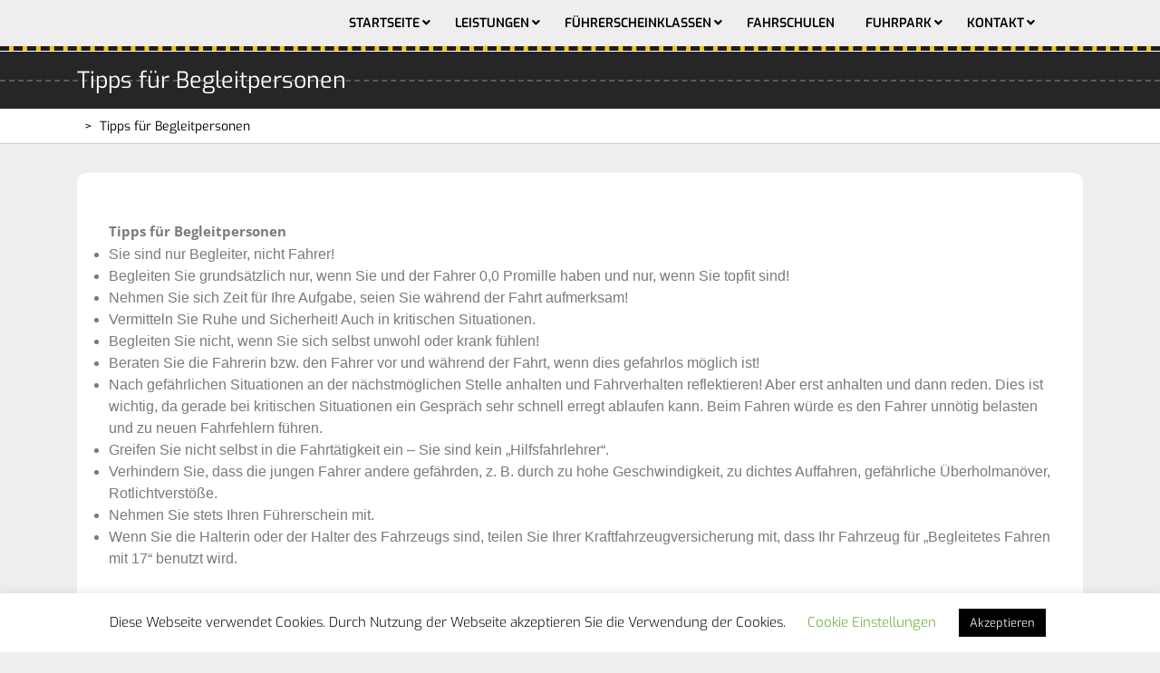

--- FILE ---
content_type: text/html; charset=UTF-8
request_url: https://fahrschule-seefried.de/tipps-fuer-begleitpersonen/
body_size: 13265
content:
<!DOCTYPE html>
<html lang="de" class="no-js no-svg">
<head>
	<meta charset="UTF-8">
	<meta name="viewport" content="width=device-width, initial-scale=1">
	<style>.custom-logo-link img { width: 0px !important; }</style><meta name='robots' content='index, follow, max-image-preview:large, max-snippet:-1, max-video-preview:-1' />

	<!-- This site is optimized with the Yoast SEO plugin v26.7 - https://yoast.com/wordpress/plugins/seo/ -->
	<title>Tipps für Begleitpersonen -</title>
	<link rel="canonical" href="https://fahrschule-seefried.de/tipps-fuer-begleitpersonen/" />
	<meta property="og:locale" content="de_DE" />
	<meta property="og:type" content="article" />
	<meta property="og:title" content="Tipps für Begleitpersonen -" />
	<meta property="og:description" content="Tipps für Begleitpersonen Sie sind nur Begleiter, nicht Fahrer! Begleiten Sie grundsätzlich nur, wenn Sie und der Fahrer 0,0 Promille haben und nur, wenn Sie topfit sind! Nehmen Sie sich Zeit für Ihre Aufgabe, seien Sie während der Fahrt aufmerksam! Vermitteln Sie Ruhe und Sicherheit! Auch in kritischen Situationen. Begleiten Sie nicht, wenn Sie sich [&hellip;]" />
	<meta property="og:url" content="https://fahrschule-seefried.de/tipps-fuer-begleitpersonen/" />
	<meta property="article:modified_time" content="2019-09-30T11:40:23+00:00" />
	<meta name="twitter:card" content="summary_large_image" />
	<meta name="twitter:label1" content="Geschätzte Lesezeit" />
	<meta name="twitter:data1" content="1 Minute" />
	<script type="application/ld+json" class="yoast-schema-graph">{"@context":"https://schema.org","@graph":[{"@type":"WebPage","@id":"https://fahrschule-seefried.de/tipps-fuer-begleitpersonen/","url":"https://fahrschule-seefried.de/tipps-fuer-begleitpersonen/","name":"Tipps für Begleitpersonen -","isPartOf":{"@id":"https://fahrschule-seefried.de/#website"},"datePublished":"2019-05-29T07:13:53+00:00","dateModified":"2019-09-30T11:40:23+00:00","breadcrumb":{"@id":"https://fahrschule-seefried.de/tipps-fuer-begleitpersonen/#breadcrumb"},"inLanguage":"de","potentialAction":[{"@type":"ReadAction","target":["https://fahrschule-seefried.de/tipps-fuer-begleitpersonen/"]}]},{"@type":"BreadcrumbList","@id":"https://fahrschule-seefried.de/tipps-fuer-begleitpersonen/#breadcrumb","itemListElement":[{"@type":"ListItem","position":1,"name":"Startseite","item":"https://fahrschule-seefried.de/"},{"@type":"ListItem","position":2,"name":"Tipps für Begleitpersonen"}]},{"@type":"WebSite","@id":"https://fahrschule-seefried.de/#website","url":"https://fahrschule-seefried.de/","name":"PS Fahrschule","description":"","publisher":{"@id":"https://fahrschule-seefried.de/#organization"},"potentialAction":[{"@type":"SearchAction","target":{"@type":"EntryPoint","urlTemplate":"https://fahrschule-seefried.de/?s={search_term_string}"},"query-input":{"@type":"PropertyValueSpecification","valueRequired":true,"valueName":"search_term_string"}}],"inLanguage":"de"},{"@type":"Organization","@id":"https://fahrschule-seefried.de/#organization","name":"Fahrschule Seefried","url":"https://fahrschule-seefried.de/","logo":{"@type":"ImageObject","inLanguage":"de","@id":"https://fahrschule-seefried.de/#/schema/logo/image/","url":"https://fahrschule-seefried.de/wp-content/uploads/2019/05/FS.jpg","contentUrl":"https://fahrschule-seefried.de/wp-content/uploads/2019/05/FS.jpg","width":392,"height":377,"caption":"Fahrschule Seefried"},"image":{"@id":"https://fahrschule-seefried.de/#/schema/logo/image/"}}]}</script>
	<!-- / Yoast SEO plugin. -->


<link rel='dns-prefetch' href='//cdn.jsdelivr.net' />
<link rel="alternate" type="application/rss+xml" title=" &raquo; Feed" href="https://fahrschule-seefried.de/feed/" />
<link rel="alternate" type="application/rss+xml" title=" &raquo; Kommentar-Feed" href="https://fahrschule-seefried.de/comments/feed/" />
<link rel="alternate" title="oEmbed (JSON)" type="application/json+oembed" href="https://fahrschule-seefried.de/wp-json/oembed/1.0/embed?url=https%3A%2F%2Ffahrschule-seefried.de%2Ftipps-fuer-begleitpersonen%2F" />
<link rel="alternate" title="oEmbed (XML)" type="text/xml+oembed" href="https://fahrschule-seefried.de/wp-json/oembed/1.0/embed?url=https%3A%2F%2Ffahrschule-seefried.de%2Ftipps-fuer-begleitpersonen%2F&#038;format=xml" />
<style id='wp-img-auto-sizes-contain-inline-css' type='text/css'>
img:is([sizes=auto i],[sizes^="auto," i]){contain-intrinsic-size:3000px 1500px}
/*# sourceURL=wp-img-auto-sizes-contain-inline-css */
</style>
<style id='wp-emoji-styles-inline-css' type='text/css'>

	img.wp-smiley, img.emoji {
		display: inline !important;
		border: none !important;
		box-shadow: none !important;
		height: 1em !important;
		width: 1em !important;
		margin: 0 0.07em !important;
		vertical-align: -0.1em !important;
		background: none !important;
		padding: 0 !important;
	}
/*# sourceURL=wp-emoji-styles-inline-css */
</style>
<style id='classic-theme-styles-inline-css' type='text/css'>
/*! This file is auto-generated */
.wp-block-button__link{color:#fff;background-color:#32373c;border-radius:9999px;box-shadow:none;text-decoration:none;padding:calc(.667em + 2px) calc(1.333em + 2px);font-size:1.125em}.wp-block-file__button{background:#32373c;color:#fff;text-decoration:none}
/*# sourceURL=/wp-includes/css/classic-themes.min.css */
</style>
<style id='global-styles-inline-css' type='text/css'>
:root{--wp--preset--aspect-ratio--square: 1;--wp--preset--aspect-ratio--4-3: 4/3;--wp--preset--aspect-ratio--3-4: 3/4;--wp--preset--aspect-ratio--3-2: 3/2;--wp--preset--aspect-ratio--2-3: 2/3;--wp--preset--aspect-ratio--16-9: 16/9;--wp--preset--aspect-ratio--9-16: 9/16;--wp--preset--color--black: #000000;--wp--preset--color--cyan-bluish-gray: #abb8c3;--wp--preset--color--white: #ffffff;--wp--preset--color--pale-pink: #f78da7;--wp--preset--color--vivid-red: #cf2e2e;--wp--preset--color--luminous-vivid-orange: #ff6900;--wp--preset--color--luminous-vivid-amber: #fcb900;--wp--preset--color--light-green-cyan: #7bdcb5;--wp--preset--color--vivid-green-cyan: #00d084;--wp--preset--color--pale-cyan-blue: #8ed1fc;--wp--preset--color--vivid-cyan-blue: #0693e3;--wp--preset--color--vivid-purple: #9b51e0;--wp--preset--gradient--vivid-cyan-blue-to-vivid-purple: linear-gradient(135deg,rgb(6,147,227) 0%,rgb(155,81,224) 100%);--wp--preset--gradient--light-green-cyan-to-vivid-green-cyan: linear-gradient(135deg,rgb(122,220,180) 0%,rgb(0,208,130) 100%);--wp--preset--gradient--luminous-vivid-amber-to-luminous-vivid-orange: linear-gradient(135deg,rgb(252,185,0) 0%,rgb(255,105,0) 100%);--wp--preset--gradient--luminous-vivid-orange-to-vivid-red: linear-gradient(135deg,rgb(255,105,0) 0%,rgb(207,46,46) 100%);--wp--preset--gradient--very-light-gray-to-cyan-bluish-gray: linear-gradient(135deg,rgb(238,238,238) 0%,rgb(169,184,195) 100%);--wp--preset--gradient--cool-to-warm-spectrum: linear-gradient(135deg,rgb(74,234,220) 0%,rgb(151,120,209) 20%,rgb(207,42,186) 40%,rgb(238,44,130) 60%,rgb(251,105,98) 80%,rgb(254,248,76) 100%);--wp--preset--gradient--blush-light-purple: linear-gradient(135deg,rgb(255,206,236) 0%,rgb(152,150,240) 100%);--wp--preset--gradient--blush-bordeaux: linear-gradient(135deg,rgb(254,205,165) 0%,rgb(254,45,45) 50%,rgb(107,0,62) 100%);--wp--preset--gradient--luminous-dusk: linear-gradient(135deg,rgb(255,203,112) 0%,rgb(199,81,192) 50%,rgb(65,88,208) 100%);--wp--preset--gradient--pale-ocean: linear-gradient(135deg,rgb(255,245,203) 0%,rgb(182,227,212) 50%,rgb(51,167,181) 100%);--wp--preset--gradient--electric-grass: linear-gradient(135deg,rgb(202,248,128) 0%,rgb(113,206,126) 100%);--wp--preset--gradient--midnight: linear-gradient(135deg,rgb(2,3,129) 0%,rgb(40,116,252) 100%);--wp--preset--font-size--small: 13px;--wp--preset--font-size--medium: 20px;--wp--preset--font-size--large: 36px;--wp--preset--font-size--x-large: 42px;--wp--preset--spacing--20: 0.44rem;--wp--preset--spacing--30: 0.67rem;--wp--preset--spacing--40: 1rem;--wp--preset--spacing--50: 1.5rem;--wp--preset--spacing--60: 2.25rem;--wp--preset--spacing--70: 3.38rem;--wp--preset--spacing--80: 5.06rem;--wp--preset--shadow--natural: 6px 6px 9px rgba(0, 0, 0, 0.2);--wp--preset--shadow--deep: 12px 12px 50px rgba(0, 0, 0, 0.4);--wp--preset--shadow--sharp: 6px 6px 0px rgba(0, 0, 0, 0.2);--wp--preset--shadow--outlined: 6px 6px 0px -3px rgb(255, 255, 255), 6px 6px rgb(0, 0, 0);--wp--preset--shadow--crisp: 6px 6px 0px rgb(0, 0, 0);}:where(.is-layout-flex){gap: 0.5em;}:where(.is-layout-grid){gap: 0.5em;}body .is-layout-flex{display: flex;}.is-layout-flex{flex-wrap: wrap;align-items: center;}.is-layout-flex > :is(*, div){margin: 0;}body .is-layout-grid{display: grid;}.is-layout-grid > :is(*, div){margin: 0;}:where(.wp-block-columns.is-layout-flex){gap: 2em;}:where(.wp-block-columns.is-layout-grid){gap: 2em;}:where(.wp-block-post-template.is-layout-flex){gap: 1.25em;}:where(.wp-block-post-template.is-layout-grid){gap: 1.25em;}.has-black-color{color: var(--wp--preset--color--black) !important;}.has-cyan-bluish-gray-color{color: var(--wp--preset--color--cyan-bluish-gray) !important;}.has-white-color{color: var(--wp--preset--color--white) !important;}.has-pale-pink-color{color: var(--wp--preset--color--pale-pink) !important;}.has-vivid-red-color{color: var(--wp--preset--color--vivid-red) !important;}.has-luminous-vivid-orange-color{color: var(--wp--preset--color--luminous-vivid-orange) !important;}.has-luminous-vivid-amber-color{color: var(--wp--preset--color--luminous-vivid-amber) !important;}.has-light-green-cyan-color{color: var(--wp--preset--color--light-green-cyan) !important;}.has-vivid-green-cyan-color{color: var(--wp--preset--color--vivid-green-cyan) !important;}.has-pale-cyan-blue-color{color: var(--wp--preset--color--pale-cyan-blue) !important;}.has-vivid-cyan-blue-color{color: var(--wp--preset--color--vivid-cyan-blue) !important;}.has-vivid-purple-color{color: var(--wp--preset--color--vivid-purple) !important;}.has-black-background-color{background-color: var(--wp--preset--color--black) !important;}.has-cyan-bluish-gray-background-color{background-color: var(--wp--preset--color--cyan-bluish-gray) !important;}.has-white-background-color{background-color: var(--wp--preset--color--white) !important;}.has-pale-pink-background-color{background-color: var(--wp--preset--color--pale-pink) !important;}.has-vivid-red-background-color{background-color: var(--wp--preset--color--vivid-red) !important;}.has-luminous-vivid-orange-background-color{background-color: var(--wp--preset--color--luminous-vivid-orange) !important;}.has-luminous-vivid-amber-background-color{background-color: var(--wp--preset--color--luminous-vivid-amber) !important;}.has-light-green-cyan-background-color{background-color: var(--wp--preset--color--light-green-cyan) !important;}.has-vivid-green-cyan-background-color{background-color: var(--wp--preset--color--vivid-green-cyan) !important;}.has-pale-cyan-blue-background-color{background-color: var(--wp--preset--color--pale-cyan-blue) !important;}.has-vivid-cyan-blue-background-color{background-color: var(--wp--preset--color--vivid-cyan-blue) !important;}.has-vivid-purple-background-color{background-color: var(--wp--preset--color--vivid-purple) !important;}.has-black-border-color{border-color: var(--wp--preset--color--black) !important;}.has-cyan-bluish-gray-border-color{border-color: var(--wp--preset--color--cyan-bluish-gray) !important;}.has-white-border-color{border-color: var(--wp--preset--color--white) !important;}.has-pale-pink-border-color{border-color: var(--wp--preset--color--pale-pink) !important;}.has-vivid-red-border-color{border-color: var(--wp--preset--color--vivid-red) !important;}.has-luminous-vivid-orange-border-color{border-color: var(--wp--preset--color--luminous-vivid-orange) !important;}.has-luminous-vivid-amber-border-color{border-color: var(--wp--preset--color--luminous-vivid-amber) !important;}.has-light-green-cyan-border-color{border-color: var(--wp--preset--color--light-green-cyan) !important;}.has-vivid-green-cyan-border-color{border-color: var(--wp--preset--color--vivid-green-cyan) !important;}.has-pale-cyan-blue-border-color{border-color: var(--wp--preset--color--pale-cyan-blue) !important;}.has-vivid-cyan-blue-border-color{border-color: var(--wp--preset--color--vivid-cyan-blue) !important;}.has-vivid-purple-border-color{border-color: var(--wp--preset--color--vivid-purple) !important;}.has-vivid-cyan-blue-to-vivid-purple-gradient-background{background: var(--wp--preset--gradient--vivid-cyan-blue-to-vivid-purple) !important;}.has-light-green-cyan-to-vivid-green-cyan-gradient-background{background: var(--wp--preset--gradient--light-green-cyan-to-vivid-green-cyan) !important;}.has-luminous-vivid-amber-to-luminous-vivid-orange-gradient-background{background: var(--wp--preset--gradient--luminous-vivid-amber-to-luminous-vivid-orange) !important;}.has-luminous-vivid-orange-to-vivid-red-gradient-background{background: var(--wp--preset--gradient--luminous-vivid-orange-to-vivid-red) !important;}.has-very-light-gray-to-cyan-bluish-gray-gradient-background{background: var(--wp--preset--gradient--very-light-gray-to-cyan-bluish-gray) !important;}.has-cool-to-warm-spectrum-gradient-background{background: var(--wp--preset--gradient--cool-to-warm-spectrum) !important;}.has-blush-light-purple-gradient-background{background: var(--wp--preset--gradient--blush-light-purple) !important;}.has-blush-bordeaux-gradient-background{background: var(--wp--preset--gradient--blush-bordeaux) !important;}.has-luminous-dusk-gradient-background{background: var(--wp--preset--gradient--luminous-dusk) !important;}.has-pale-ocean-gradient-background{background: var(--wp--preset--gradient--pale-ocean) !important;}.has-electric-grass-gradient-background{background: var(--wp--preset--gradient--electric-grass) !important;}.has-midnight-gradient-background{background: var(--wp--preset--gradient--midnight) !important;}.has-small-font-size{font-size: var(--wp--preset--font-size--small) !important;}.has-medium-font-size{font-size: var(--wp--preset--font-size--medium) !important;}.has-large-font-size{font-size: var(--wp--preset--font-size--large) !important;}.has-x-large-font-size{font-size: var(--wp--preset--font-size--x-large) !important;}
:where(.wp-block-post-template.is-layout-flex){gap: 1.25em;}:where(.wp-block-post-template.is-layout-grid){gap: 1.25em;}
:where(.wp-block-term-template.is-layout-flex){gap: 1.25em;}:where(.wp-block-term-template.is-layout-grid){gap: 1.25em;}
:where(.wp-block-columns.is-layout-flex){gap: 2em;}:where(.wp-block-columns.is-layout-grid){gap: 2em;}
:root :where(.wp-block-pullquote){font-size: 1.5em;line-height: 1.6;}
/*# sourceURL=global-styles-inline-css */
</style>
<link rel='stylesheet' id='contact-form-7-css' href='https://fahrschule-seefried.de/wp-content/plugins/contact-form-7/includes/css/styles.css?ver=6.1.4' type='text/css' media='all' />
<link rel='stylesheet' id='cookie-law-info-css' href='https://fahrschule-seefried.de/wp-content/plugins/cookie-law-info/legacy/public/css/cookie-law-info-public.css?ver=3.3.9.1' type='text/css' media='all' />
<link rel='stylesheet' id='cookie-law-info-gdpr-css' href='https://fahrschule-seefried.de/wp-content/plugins/cookie-law-info/legacy/public/css/cookie-law-info-gdpr.css?ver=3.3.9.1' type='text/css' media='all' />
<link rel='stylesheet' id='chalak-driving-school-fonts-css' href='https://fahrschule-seefried.de/wp-content/fonts/bfcec7e079a698b28344180189f01203.css' type='text/css' media='all' />
<link rel='stylesheet' id='bootstrap-css-css' href='https://fahrschule-seefried.de/wp-content/themes/chalak-driving-school/assets/css/bootstrap.css?ver=6.9' type='text/css' media='all' />
<link rel='stylesheet' id='chalak-driving-school-basic-style-css' href='https://fahrschule-seefried.de/wp-content/themes/chalak-driving-school/style.css?ver=6.9' type='text/css' media='all' />
<style id='chalak-driving-school-basic-style-inline-css' type='text/css'>
.custom-logo-link img { width: 0px !important; } .logo { padding: 10px; }
/*# sourceURL=chalak-driving-school-basic-style-inline-css */
</style>
<link rel='stylesheet' id='font-awesome-css-css' href='https://fahrschule-seefried.de/wp-content/themes/chalak-driving-school/assets/css/fontawesome-all.css?ver=6.9' type='text/css' media='all' />
<link rel='stylesheet' id='custom-animations-css' href='https://fahrschule-seefried.de/wp-content/themes/chalak-driving-school/assets/css/animations.css?ver=6.9' type='text/css' media='all' />
<link rel='stylesheet' id='elementor-icons-css' href='https://fahrschule-seefried.de/wp-content/plugins/elementor/assets/lib/eicons/css/elementor-icons.min.css?ver=5.45.0' type='text/css' media='all' />
<link rel='stylesheet' id='elementor-frontend-css' href='https://fahrschule-seefried.de/wp-content/plugins/elementor/assets/css/frontend.min.css?ver=3.34.1' type='text/css' media='all' />
<link rel='stylesheet' id='elementor-post-4589-css' href='https://fahrschule-seefried.de/wp-content/uploads/elementor/css/post-4589.css?ver=1768720227' type='text/css' media='all' />
<link rel='stylesheet' id='font-awesome-5-all-css' href='https://fahrschule-seefried.de/wp-content/plugins/elementor/assets/lib/font-awesome/css/all.min.css?ver=4.11.64' type='text/css' media='all' />
<link rel='stylesheet' id='font-awesome-4-shim-css' href='https://fahrschule-seefried.de/wp-content/plugins/elementor/assets/lib/font-awesome/css/v4-shims.min.css?ver=3.34.1' type='text/css' media='all' />
<link rel='stylesheet' id='elementor-post-54-css' href='https://fahrschule-seefried.de/wp-content/uploads/elementor/css/post-54.css?ver=1768733326' type='text/css' media='all' />
<script type="text/javascript" src="https://fahrschule-seefried.de/wp-includes/js/jquery/jquery.min.js?ver=3.7.1" id="jquery-core-js"></script>
<script type="text/javascript" src="https://fahrschule-seefried.de/wp-includes/js/jquery/jquery-migrate.min.js?ver=3.4.1" id="jquery-migrate-js"></script>
<script type="text/javascript" id="cookie-law-info-js-extra">
/* <![CDATA[ */
var Cli_Data = {"nn_cookie_ids":[],"cookielist":[],"non_necessary_cookies":[],"ccpaEnabled":"","ccpaRegionBased":"","ccpaBarEnabled":"","strictlyEnabled":["necessary","obligatoire"],"ccpaType":"gdpr","js_blocking":"","custom_integration":"","triggerDomRefresh":"","secure_cookies":""};
var cli_cookiebar_settings = {"animate_speed_hide":"500","animate_speed_show":"500","background":"#FFF","border":"#b1a6a6c2","border_on":"","button_1_button_colour":"#000","button_1_button_hover":"#000000","button_1_link_colour":"#e0e0e0","button_1_as_button":"1","button_1_new_win":"","button_2_button_colour":"#333","button_2_button_hover":"#292929","button_2_link_colour":"#444","button_2_as_button":"","button_2_hidebar":"","button_3_button_colour":"#000","button_3_button_hover":"#000000","button_3_link_colour":"#fff","button_3_as_button":"1","button_3_new_win":"","button_4_button_colour":"#000","button_4_button_hover":"#000000","button_4_link_colour":"#62a329","button_4_as_button":"","button_7_button_colour":"#61a229","button_7_button_hover":"#4e8221","button_7_link_colour":"#fff","button_7_as_button":"1","button_7_new_win":"","font_family":"inherit","header_fix":"","notify_animate_hide":"1","notify_animate_show":"","notify_div_id":"#cookie-law-info-bar","notify_position_horizontal":"right","notify_position_vertical":"bottom","scroll_close":"","scroll_close_reload":"","accept_close_reload":"","reject_close_reload":"","showagain_tab":"1","showagain_background":"#fff","showagain_border":"#000","showagain_div_id":"#cookie-law-info-again","showagain_x_position":"100px","text":"#000","show_once_yn":"","show_once":"10000","logging_on":"","as_popup":"","popup_overlay":"1","bar_heading_text":"","cookie_bar_as":"banner","popup_showagain_position":"bottom-right","widget_position":"left"};
var log_object = {"ajax_url":"https://fahrschule-seefried.de/wp-admin/admin-ajax.php"};
//# sourceURL=cookie-law-info-js-extra
/* ]]> */
</script>
<script type="text/javascript" src="https://fahrschule-seefried.de/wp-content/plugins/cookie-law-info/legacy/public/js/cookie-law-info-public.js?ver=3.3.9.1" id="cookie-law-info-js"></script>
<script type="text/javascript" src="https://fahrschule-seefried.de/wp-content/themes/chalak-driving-school/assets/js/html5.js?ver=3.7.3" id="html5-js-js"></script>
<script type="text/javascript" src="https://fahrschule-seefried.de/wp-content/themes/chalak-driving-school/assets/js/bootstrap.js?ver=6.9" id="bootstrap-js-js"></script>
<script type="text/javascript" src="https://fahrschule-seefried.de/wp-content/plugins/elementor/assets/lib/font-awesome/js/v4-shims.min.js?ver=3.34.1" id="font-awesome-4-shim-js"></script>
<link rel="https://api.w.org/" href="https://fahrschule-seefried.de/wp-json/" /><link rel="alternate" title="JSON" type="application/json" href="https://fahrschule-seefried.de/wp-json/wp/v2/pages/54" /><link rel="EditURI" type="application/rsd+xml" title="RSD" href="https://fahrschule-seefried.de/xmlrpc.php?rsd" />
<meta name="generator" content="WordPress 6.9" />
<link rel='shortlink' href='https://fahrschule-seefried.de/?p=54' />
<meta name="generator" content="Elementor 3.34.1; features: additional_custom_breakpoints; settings: css_print_method-external, google_font-enabled, font_display-auto">
			<style>
				.e-con.e-parent:nth-of-type(n+4):not(.e-lazyloaded):not(.e-no-lazyload),
				.e-con.e-parent:nth-of-type(n+4):not(.e-lazyloaded):not(.e-no-lazyload) * {
					background-image: none !important;
				}
				@media screen and (max-height: 1024px) {
					.e-con.e-parent:nth-of-type(n+3):not(.e-lazyloaded):not(.e-no-lazyload),
					.e-con.e-parent:nth-of-type(n+3):not(.e-lazyloaded):not(.e-no-lazyload) * {
						background-image: none !important;
					}
				}
				@media screen and (max-height: 640px) {
					.e-con.e-parent:nth-of-type(n+2):not(.e-lazyloaded):not(.e-no-lazyload),
					.e-con.e-parent:nth-of-type(n+2):not(.e-lazyloaded):not(.e-no-lazyload) * {
						background-image: none !important;
					}
				}
			</style>
			<link rel="icon" href="https://fahrschule-seefried.de/wp-content/uploads/2019/05/cropped-FS-2-32x32.jpg" sizes="32x32" />
<link rel="icon" href="https://fahrschule-seefried.de/wp-content/uploads/2019/05/cropped-FS-2-192x192.jpg" sizes="192x192" />
<link rel="apple-touch-icon" href="https://fahrschule-seefried.de/wp-content/uploads/2019/05/cropped-FS-2-180x180.jpg" />
<meta name="msapplication-TileImage" content="https://fahrschule-seefried.de/wp-content/uploads/2019/05/cropped-FS-2-270x270.jpg" />
</head>

<body class="wp-singular page-template-default page page-id-54 wp-custom-logo wp-embed-responsive wp-theme-chalak-driving-school metaslider-plugin page-two-column elementor-default elementor-kit-4589 elementor-page elementor-page-54">

<header role="banner" id="header">
	<a class="skip-link screen-reader-text" href="#content">Skip to content</a>

	    <div class="menu-section">
		<div class="container">
			<div class="main-top">
			    <div class="row">
			    	<div class="col-lg-3 col-md-5 col-9">
						<div class="logo">
					        						        <div class="site-logo"><a href="https://fahrschule-seefried.de/" class="custom-logo-link" rel="home"><img width="250" height="50" src="https://fahrschule-seefried.de/wp-content/uploads/2019/10/PS-Fahrschule.png" class="custom-logo" alt="" decoding="async" /></a></div>
						    				            						        						        						    				        							        						    					    </div>
					</div>
									      	<div class="col-lg-9 col-md-7 col-3 align-self-end">
							<div class="toggle-menu responsive-menu">
					            <button onclick="chalak_driving_school_open()" role="tab" class="mobile-menu"><i class="fas fa-bars"></i><span class="screen-reader-text">Open Menu</span></button>
					        </div>
							<div id="sidelong-menu" class="nav sidenav">
				                <nav id="primary-site-navigation" class="nav-menu" role="navigation" aria-label="Top Menu">
				                  <div class="main-menu-navigation clearfix"><ul id="menu-fahrschul-menue" class="clearfix mobile_nav"><li id="menu-item-41" class="menu-item menu-item-type-custom menu-item-object-custom menu-item-home menu-item-has-children menu-item-41"><a href="http://fahrschule-seefried.de">Startseite</a>
<ul class="sub-menu">
	<li id="menu-item-277" class="menu-item menu-item-type-post_type menu-item-object-page menu-item-277"><a href="https://fahrschule-seefried.de/ueber-uns/">Über uns</a></li>
	<li id="menu-item-275" class="menu-item menu-item-type-post_type menu-item-object-page menu-item-275"><a href="https://fahrschule-seefried.de/aktuelles/">Aktuelles</a></li>
</ul>
</li>
<li id="menu-item-488" class="menu-item menu-item-type-post_type menu-item-object-page current-menu-ancestor current_page_ancestor menu-item-has-children menu-item-488"><a href="https://fahrschule-seefried.de/leistungen-2/">Leistungen</a>
<ul class="sub-menu">
	<li id="menu-item-250" class="menu-item menu-item-type-post_type menu-item-object-page menu-item-250"><a href="https://fahrschule-seefried.de/aktionenneuigkeiten/">Aktionen &#038; Neuigkeiten</a></li>
	<li id="menu-item-249" class="menu-item menu-item-type-post_type menu-item-object-page current-menu-ancestor current-menu-parent current_page_parent current_page_ancestor menu-item-has-children menu-item-249"><a href="https://fahrschule-seefried.de/begleitetes-fahren-ab-17-jahren/">Begleitetes Fahren ab 17 Jahren</a>
	<ul class="sub-menu">
		<li id="menu-item-273" class="menu-item menu-item-type-post_type menu-item-object-page current-menu-item page_item page-item-54 current_page_item menu-item-273"><a href="https://fahrschule-seefried.de/tipps-fuer-begleitpersonen/" aria-current="page">Tipps für Begleitpersonen</a></li>
		<li id="menu-item-272" class="menu-item menu-item-type-post_type menu-item-object-page menu-item-272"><a href="https://fahrschule-seefried.de/situationen-die-beim-begleiteten-fahren-auftreten-koennen/">Situationen, die beim &#8222;Begleiteten Fahren&#8220; auftreten können</a></li>
	</ul>
</li>
	<li id="menu-item-251" class="menu-item menu-item-type-post_type menu-item-object-page menu-item-251"><a href="https://fahrschule-seefried.de/gutschein/">Gutschein</a></li>
	<li id="menu-item-270" class="menu-item menu-item-type-post_type menu-item-object-page menu-item-270"><a href="https://fahrschule-seefried.de/faq/">FAQ</a></li>
	<li id="menu-item-248" class="menu-item menu-item-type-post_type menu-item-object-page menu-item-248"><a href="https://fahrschule-seefried.de/10-gruende-fuer-die-ps-fahrschule/">10 Gründe für die PS Fahrschule</a></li>
</ul>
</li>
<li id="menu-item-492" class="menu-item menu-item-type-post_type menu-item-object-page menu-item-has-children menu-item-492"><a href="https://fahrschule-seefried.de/fuehrerscheinklassen/">Führerscheinklassen</a>
<ul class="sub-menu">
	<li id="menu-item-499" class="menu-item menu-item-type-post_type menu-item-object-page menu-item-has-children menu-item-499"><a href="https://fahrschule-seefried.de/b-b17/">B/B17</a>
	<ul class="sub-menu">
		<li id="menu-item-500" class="menu-item menu-item-type-post_type menu-item-object-page menu-item-500"><a href="https://fahrschule-seefried.de/be/">BE</a></li>
	</ul>
</li>
	<li id="menu-item-517" class="menu-item menu-item-type-post_type menu-item-object-page menu-item-has-children menu-item-517"><a href="https://fahrschule-seefried.de/a/">A</a>
	<ul class="sub-menu">
		<li id="menu-item-519" class="menu-item menu-item-type-post_type menu-item-object-page menu-item-519"><a href="https://fahrschule-seefried.de/a1/">A1</a></li>
		<li id="menu-item-518" class="menu-item menu-item-type-post_type menu-item-object-page menu-item-518"><a href="https://fahrschule-seefried.de/a2/">A2</a></li>
		<li id="menu-item-520" class="menu-item menu-item-type-post_type menu-item-object-page menu-item-520"><a href="https://fahrschule-seefried.de/am/">AM</a></li>
	</ul>
</li>
	<li id="menu-item-698" class="menu-item menu-item-type-post_type menu-item-object-page menu-item-has-children menu-item-698"><a href="https://fahrschule-seefried.de/cce/">C+CE</a>
	<ul class="sub-menu">
		<li id="menu-item-538" class="menu-item menu-item-type-post_type menu-item-object-page menu-item-538"><a href="https://fahrschule-seefried.de/c/">C</a></li>
		<li id="menu-item-537" class="menu-item menu-item-type-post_type menu-item-object-page menu-item-537"><a href="https://fahrschule-seefried.de/ce/">CE</a></li>
	</ul>
</li>
	<li id="menu-item-534" class="menu-item menu-item-type-post_type menu-item-object-page menu-item-534"><a href="https://fahrschule-seefried.de/t/">T</a></li>
	<li id="menu-item-535" class="menu-item menu-item-type-post_type menu-item-object-page menu-item-535"><a href="https://fahrschule-seefried.de/l/">L</a></li>
	<li id="menu-item-533" class="menu-item menu-item-type-post_type menu-item-object-page menu-item-533"><a href="https://fahrschule-seefried.de/mofa/">Mofa</a></li>
	<li id="menu-item-254" class="menu-item menu-item-type-post_type menu-item-object-page menu-item-254"><a href="https://fahrschule-seefried.de/berufskraftfahrer-aus-und-weiterbildung/">Berufskraftfahrer Aus- und Weiterbildung</a></li>
	<li id="menu-item-253" class="menu-item menu-item-type-post_type menu-item-object-page menu-item-253"><a href="https://fahrschule-seefried.de/gabelstaplerausbildung/">Gabelstaplerausbildung</a></li>
	<li id="menu-item-252" class="menu-item menu-item-type-post_type menu-item-object-page menu-item-252"><a href="https://fahrschule-seefried.de/asf-und-fes-seminare/">ASF und FES Seminare</a></li>
</ul>
</li>
<li id="menu-item-268" class="menu-item menu-item-type-post_type menu-item-object-page menu-item-268"><a href="https://fahrschule-seefried.de/standorte-und-oeffnungszeiten/">Fahrschulen</a></li>
<li id="menu-item-240" class="menu-item menu-item-type-post_type menu-item-object-page menu-item-has-children menu-item-240"><a href="https://fahrschule-seefried.de/fuhrpark/">Fuhrpark</a>
<ul class="sub-menu">
	<li id="menu-item-241" class="menu-item menu-item-type-post_type menu-item-object-page menu-item-241"><a href="https://fahrschule-seefried.de/pkw/">PKW</a></li>
	<li id="menu-item-242" class="menu-item menu-item-type-post_type menu-item-object-page menu-item-242"><a href="https://fahrschule-seefried.de/lkw/">LKW</a></li>
	<li id="menu-item-243" class="menu-item menu-item-type-post_type menu-item-object-page menu-item-243"><a href="https://fahrschule-seefried.de/zweiraeder/">Zweiräder</a></li>
	<li id="menu-item-244" class="menu-item menu-item-type-post_type menu-item-object-page menu-item-244"><a href="https://fahrschule-seefried.de/traktor/">Traktor</a></li>
</ul>
</li>
<li id="menu-item-584" class="menu-item menu-item-type-post_type menu-item-object-page menu-item-has-children menu-item-584"><a href="https://fahrschule-seefried.de/kontakt/">Kontakt</a>
<ul class="sub-menu">
	<li id="menu-item-22" class="menu-item menu-item-type-post_type menu-item-object-page menu-item-22"><a href="https://fahrschule-seefried.de/impressum/">Impressum</a></li>
	<li id="menu-item-21" class="menu-item menu-item-type-post_type menu-item-object-page menu-item-privacy-policy menu-item-21"><a rel="privacy-policy" href="https://fahrschule-seefried.de/datenschutz/">Datenschutz</a></li>
</ul>
</li>
</ul></div>				                  <a href="javascript:void(0)" class="closebtn responsive-menu" onclick="chalak_driving_school_close()"><i class="fas fa-times"></i><span class="screen-reader-text">Close Menu</span></a>
				                </nav>
				            </div>
						</div>
								    </div>
			</div>
		</div>
	</div>	
</header><hr class="hr-hr">

	<div id="inner-pages-header">
	    <div class="header-content py-2">
		    <div class="container"> 
		      	<h1>Tipps für Begleitpersonen</h1>
	      	</div>
      	</div>
      	<div class="theme-breadcrumb py-2">
      		<div class="container">
				<a href="https://fahrschule-seefried.de"></a> &nbsp;>&nbsp; <span>Tipps für Begleitpersonen</span> 			</div>
		</div>
	</div>


<div class="container">
	<div id="primary" class="content-area">
		<main id="content" class="site-main" role="main">

			
<article id="post-54" class="post-54 page type-page status-publish hentry">
	<header role="banner" class="entry-header">
			</header>
	<div class="entry-content">
				<div class="text-content">		<div data-elementor-type="wp-post" data-elementor-id="54" class="elementor elementor-54">
						<section class="elementor-section elementor-top-section elementor-element elementor-element-1e16351a elementor-section-boxed elementor-section-height-default elementor-section-height-default" data-id="1e16351a" data-element_type="section">
						<div class="elementor-container elementor-column-gap-default">
					<div class="elementor-column elementor-col-100 elementor-top-column elementor-element elementor-element-1891f6b1" data-id="1891f6b1" data-element_type="column">
			<div class="elementor-widget-wrap elementor-element-populated">
						<div class="elementor-element elementor-element-47cef179 elementor-widget elementor-widget-text-editor" data-id="47cef179" data-element_type="widget" data-widget_type="text-editor.default">
				<div class="elementor-widget-container">
									<p><strong>Tipps für Begleitpersonen<br /></strong></p><ul><li>Sie sind nur Begleiter, nicht Fahrer!</li><li>Begleiten Sie grundsätzlich nur, wenn Sie und der Fahrer 0,0 Promille haben und nur, wenn Sie topfit sind!</li><li>Nehmen Sie sich Zeit für Ihre Aufgabe, seien Sie während der Fahrt aufmerksam!</li><li>Vermitteln Sie Ruhe und Sicherheit! Auch in kritischen Situationen.</li><li>Begleiten Sie nicht, wenn Sie sich selbst unwohl oder krank fühlen!</li><li>Beraten Sie die Fahrerin bzw. den Fahrer vor und während der Fahrt, wenn dies gefahrlos möglich ist!</li><li>Nach gefährlichen Situationen an der nächstmöglichen Stelle anhalten und Fahrverhalten reflektieren! Aber erst anhalten und dann reden. Dies ist wichtig, da gerade bei kritischen Situationen ein Gespräch sehr schnell erregt ablaufen kann. Beim Fahren würde es den Fahrer unnötig belasten und zu neuen Fahrfehlern führen.</li><li>Greifen Sie nicht selbst in die Fahrtätigkeit ein – Sie sind kein „Hilfsfahrlehrer“.</li><li>Verhindern Sie, dass die jungen Fahrer andere gefährden, z. B. durch zu hohe Geschwindigkeit, zu dichtes Auffahren, gefährliche Überholmanöver, Rotlichtverstöße.</li><li>Nehmen Sie stets Ihren Führerschein mit.</li><li>Wenn Sie die Halterin oder der Halter des Fahrzeugs sind, teilen Sie Ihrer Kraftfahrzeugversicherung mit, dass Ihr Fahrzeug für „Begleitetes Fahren mit 17“ benutzt wird.</li></ul>								</div>
				</div>
					</div>
		</div>
					</div>
		</section>
				</div>
		</div>
			</div>
</article>
		</main>
	</div>
</div>


	<footer id="colophon" class="site-footer" role="contentinfo">
		<div class="container">
			<aside class="widget-area" role="complementary">
	<div class="row">
		<div class="widget-column footer-widget-1 col-lg-3 col-md-3">
					</div>
		<div class="widget-column footer-widget-2 col-lg-3 col-md-3">
					</div>	
		<div class="widget-column footer-widget-3 col-lg-3 col-md-3">
					</div>
		<div class="widget-column footer-widget-4 col-lg-3 col-md-3">
					</div>
	</div>
</aside>		</div>
		<div class="clearfix"></div>
		<div class="copyright">
			<div class="container">
				<div class="site-info">
	<a href="https://www.luzuk.com/products/free-driving-school-wordpress-theme/" target="_blank"><p>Fahrschule Seefried 2020</p></a>
</div>			</div>
		</div>
	</footer>
			<button role="tab" class="back-to-top"><span class="back-to-top-text">Top</span></button>
			
<script type="speculationrules">
{"prefetch":[{"source":"document","where":{"and":[{"href_matches":"/*"},{"not":{"href_matches":["/wp-*.php","/wp-admin/*","/wp-content/uploads/*","/wp-content/*","/wp-content/plugins/*","/wp-content/themes/chalak-driving-school/*","/*\\?(.+)"]}},{"not":{"selector_matches":"a[rel~=\"nofollow\"]"}},{"not":{"selector_matches":".no-prefetch, .no-prefetch a"}}]},"eagerness":"conservative"}]}
</script>
<!--googleoff: all--><div id="cookie-law-info-bar" data-nosnippet="true"><span>Diese Webseite verwendet Cookies. Durch Nutzung der Webseite akzeptieren Sie die Verwendung der Cookies. <a role='button' class="cli_settings_button" style="margin:5px 20px 5px 20px">Cookie Einstellungen</a><a role='button' data-cli_action="accept" id="cookie_action_close_header" class="medium cli-plugin-button cli-plugin-main-button cookie_action_close_header cli_action_button wt-cli-accept-btn" style="margin:5px">Akzeptieren</a></span></div><div id="cookie-law-info-again" data-nosnippet="true"><span id="cookie_hdr_showagain">Privacy &amp; Cookies Policy</span></div><div class="cli-modal" data-nosnippet="true" id="cliSettingsPopup" tabindex="-1" role="dialog" aria-labelledby="cliSettingsPopup" aria-hidden="true">
  <div class="cli-modal-dialog" role="document">
	<div class="cli-modal-content cli-bar-popup">
		  <button type="button" class="cli-modal-close" id="cliModalClose">
			<svg class="" viewBox="0 0 24 24"><path d="M19 6.41l-1.41-1.41-5.59 5.59-5.59-5.59-1.41 1.41 5.59 5.59-5.59 5.59 1.41 1.41 5.59-5.59 5.59 5.59 1.41-1.41-5.59-5.59z"></path><path d="M0 0h24v24h-24z" fill="none"></path></svg>
			<span class="wt-cli-sr-only">Schließen</span>
		  </button>
		  <div class="cli-modal-body">
			<div class="cli-container-fluid cli-tab-container">
	<div class="cli-row">
		<div class="cli-col-12 cli-align-items-stretch cli-px-0">
			<div class="cli-privacy-overview">
				<h4>Privacy Overview</h4>				<div class="cli-privacy-content">
					<div class="cli-privacy-content-text">This website uses cookies to improve your experience while you navigate through the website. Out of these cookies, the cookies that are categorized as necessary are stored on your browser as they are essential for the working of basic functionalities of the website. We also use third-party cookies that help us analyze and understand how you use this website. These cookies will be stored in your browser only with your consent. You also have the option to opt-out of these cookies. But opting out of some of these cookies may have an effect on your browsing experience.</div>
				</div>
				<a class="cli-privacy-readmore" aria-label="Mehr anzeigen" role="button" data-readmore-text="Mehr anzeigen" data-readless-text="Weniger anzeigen"></a>			</div>
		</div>
		<div class="cli-col-12 cli-align-items-stretch cli-px-0 cli-tab-section-container">
												<div class="cli-tab-section">
						<div class="cli-tab-header">
							<a role="button" tabindex="0" class="cli-nav-link cli-settings-mobile" data-target="necessary" data-toggle="cli-toggle-tab">
								Necessary							</a>
															<div class="wt-cli-necessary-checkbox">
									<input type="checkbox" class="cli-user-preference-checkbox"  id="wt-cli-checkbox-necessary" data-id="checkbox-necessary" checked="checked"  />
									<label class="form-check-label" for="wt-cli-checkbox-necessary">Necessary</label>
								</div>
								<span class="cli-necessary-caption">immer aktiv</span>
													</div>
						<div class="cli-tab-content">
							<div class="cli-tab-pane cli-fade" data-id="necessary">
								<div class="wt-cli-cookie-description">
									Necessary cookies are absolutely essential for the website to function properly. This category only includes cookies that ensures basic functionalities and security features of the website. These cookies do not store any personal information.								</div>
							</div>
						</div>
					</div>
																	<div class="cli-tab-section">
						<div class="cli-tab-header">
							<a role="button" tabindex="0" class="cli-nav-link cli-settings-mobile" data-target="non-necessary" data-toggle="cli-toggle-tab">
								Non-necessary							</a>
															<div class="cli-switch">
									<input type="checkbox" id="wt-cli-checkbox-non-necessary" class="cli-user-preference-checkbox"  data-id="checkbox-non-necessary" checked='checked' />
									<label for="wt-cli-checkbox-non-necessary" class="cli-slider" data-cli-enable="Aktiviert" data-cli-disable="Deaktiviert"><span class="wt-cli-sr-only">Non-necessary</span></label>
								</div>
													</div>
						<div class="cli-tab-content">
							<div class="cli-tab-pane cli-fade" data-id="non-necessary">
								<div class="wt-cli-cookie-description">
									Any cookies that may not be particularly necessary for the website to function and is used specifically to collect user personal data via analytics, ads, other embedded contents are termed as non-necessary cookies. It is mandatory to procure user consent prior to running these cookies on your website.								</div>
							</div>
						</div>
					</div>
										</div>
	</div>
</div>
		  </div>
		  <div class="cli-modal-footer">
			<div class="wt-cli-element cli-container-fluid cli-tab-container">
				<div class="cli-row">
					<div class="cli-col-12 cli-align-items-stretch cli-px-0">
						<div class="cli-tab-footer wt-cli-privacy-overview-actions">
						
															<a id="wt-cli-privacy-save-btn" role="button" tabindex="0" data-cli-action="accept" class="wt-cli-privacy-btn cli_setting_save_button wt-cli-privacy-accept-btn cli-btn">SPEICHERN &amp; AKZEPTIEREN</a>
													</div>
						
					</div>
				</div>
			</div>
		</div>
	</div>
  </div>
</div>
<div class="cli-modal-backdrop cli-fade cli-settings-overlay"></div>
<div class="cli-modal-backdrop cli-fade cli-popupbar-overlay"></div>
<!--googleon: all-->			<script>
				const lazyloadRunObserver = () => {
					const lazyloadBackgrounds = document.querySelectorAll( `.e-con.e-parent:not(.e-lazyloaded)` );
					const lazyloadBackgroundObserver = new IntersectionObserver( ( entries ) => {
						entries.forEach( ( entry ) => {
							if ( entry.isIntersecting ) {
								let lazyloadBackground = entry.target;
								if( lazyloadBackground ) {
									lazyloadBackground.classList.add( 'e-lazyloaded' );
								}
								lazyloadBackgroundObserver.unobserve( entry.target );
							}
						});
					}, { rootMargin: '200px 0px 200px 0px' } );
					lazyloadBackgrounds.forEach( ( lazyloadBackground ) => {
						lazyloadBackgroundObserver.observe( lazyloadBackground );
					} );
				};
				const events = [
					'DOMContentLoaded',
					'elementor/lazyload/observe',
				];
				events.forEach( ( event ) => {
					document.addEventListener( event, lazyloadRunObserver );
				} );
			</script>
			<script type="text/javascript" src="https://fahrschule-seefried.de/wp-includes/js/dist/hooks.min.js?ver=dd5603f07f9220ed27f1" id="wp-hooks-js"></script>
<script type="text/javascript" src="https://fahrschule-seefried.de/wp-includes/js/dist/i18n.min.js?ver=c26c3dc7bed366793375" id="wp-i18n-js"></script>
<script type="text/javascript" id="wp-i18n-js-after">
/* <![CDATA[ */
wp.i18n.setLocaleData( { 'text direction\u0004ltr': [ 'ltr' ] } );
//# sourceURL=wp-i18n-js-after
/* ]]> */
</script>
<script type="text/javascript" src="https://fahrschule-seefried.de/wp-content/plugins/contact-form-7/includes/swv/js/index.js?ver=6.1.4" id="swv-js"></script>
<script type="text/javascript" id="contact-form-7-js-translations">
/* <![CDATA[ */
( function( domain, translations ) {
	var localeData = translations.locale_data[ domain ] || translations.locale_data.messages;
	localeData[""].domain = domain;
	wp.i18n.setLocaleData( localeData, domain );
} )( "contact-form-7", {"translation-revision-date":"2025-10-26 03:28:49+0000","generator":"GlotPress\/4.0.3","domain":"messages","locale_data":{"messages":{"":{"domain":"messages","plural-forms":"nplurals=2; plural=n != 1;","lang":"de"},"This contact form is placed in the wrong place.":["Dieses Kontaktformular wurde an der falschen Stelle platziert."],"Error:":["Fehler:"]}},"comment":{"reference":"includes\/js\/index.js"}} );
//# sourceURL=contact-form-7-js-translations
/* ]]> */
</script>
<script type="text/javascript" id="contact-form-7-js-before">
/* <![CDATA[ */
var wpcf7 = {
    "api": {
        "root": "https:\/\/fahrschule-seefried.de\/wp-json\/",
        "namespace": "contact-form-7\/v1"
    },
    "cached": 1
};
//# sourceURL=contact-form-7-js-before
/* ]]> */
</script>
<script type="text/javascript" src="https://fahrschule-seefried.de/wp-content/plugins/contact-form-7/includes/js/index.js?ver=6.1.4" id="contact-form-7-js"></script>
<script type="text/javascript" src="https://fahrschule-seefried.de/wp-content/themes/chalak-driving-school/assets/js/navigation.js?ver=2.1.2" id="chalak-driving-school-navigation-jquery-js"></script>
<script type="text/javascript" src="https://fahrschule-seefried.de/wp-content/themes/chalak-driving-school/assets/js/jquery.superfish.js?ver=6.9" id="jquery-superfish-js"></script>
<script type="text/javascript" id="wp_slimstat-js-extra">
/* <![CDATA[ */
var SlimStatParams = {"transport":"ajax","ajaxurl_rest":"https://fahrschule-seefried.de/wp-json/slimstat/v1/hit","ajaxurl_ajax":"https://fahrschule-seefried.de/wp-admin/admin-ajax.php","ajaxurl_adblock":"https://fahrschule-seefried.de/request/48ecee733a5758409a7b9391aedc894e/","ajaxurl":"https://fahrschule-seefried.de/wp-admin/admin-ajax.php","baseurl":"/","dnt":"noslimstat,ab-item","ci":"YTozOntzOjEyOiJjb250ZW50X3R5cGUiO3M6NDoicGFnZSI7czoxMDoiY29udGVudF9pZCI7aTo1NDtzOjY6ImF1dGhvciI7czo2OiJQUzIwMTkiO30-.9e2933b65d369c1b723507741d5f07de","wp_rest_nonce":"f98013f838"};
//# sourceURL=wp_slimstat-js-extra
/* ]]> */
</script>
<script defer type="text/javascript" src="https://cdn.jsdelivr.net/wp/wp-slimstat/tags/5.3.5/wp-slimstat.min.js" id="wp_slimstat-js"></script>
<script type="text/javascript" src="https://fahrschule-seefried.de/wp-content/plugins/elementor/assets/js/webpack.runtime.min.js?ver=3.34.1" id="elementor-webpack-runtime-js"></script>
<script type="text/javascript" src="https://fahrschule-seefried.de/wp-content/plugins/elementor/assets/js/frontend-modules.min.js?ver=3.34.1" id="elementor-frontend-modules-js"></script>
<script type="text/javascript" src="https://fahrschule-seefried.de/wp-includes/js/jquery/ui/core.min.js?ver=1.13.3" id="jquery-ui-core-js"></script>
<script type="text/javascript" id="elementor-frontend-js-extra">
/* <![CDATA[ */
var PremiumSettings = {"ajaxurl":"https://fahrschule-seefried.de/wp-admin/admin-ajax.php","nonce":"db84d9d2c1"};
//# sourceURL=elementor-frontend-js-extra
/* ]]> */
</script>
<script type="text/javascript" id="elementor-frontend-js-before">
/* <![CDATA[ */
var elementorFrontendConfig = {"environmentMode":{"edit":false,"wpPreview":false,"isScriptDebug":false},"i18n":{"shareOnFacebook":"Auf Facebook teilen","shareOnTwitter":"Auf Twitter teilen","pinIt":"Anheften","download":"Download","downloadImage":"Bild downloaden","fullscreen":"Vollbild","zoom":"Zoom","share":"Teilen","playVideo":"Video abspielen","previous":"Zur\u00fcck","next":"Weiter","close":"Schlie\u00dfen","a11yCarouselPrevSlideMessage":"Vorheriger Slide","a11yCarouselNextSlideMessage":"N\u00e4chster Slide","a11yCarouselFirstSlideMessage":"This is the first slide","a11yCarouselLastSlideMessage":"This is the last slide","a11yCarouselPaginationBulletMessage":"Go to slide"},"is_rtl":false,"breakpoints":{"xs":0,"sm":480,"md":768,"lg":1025,"xl":1440,"xxl":1600},"responsive":{"breakpoints":{"mobile":{"label":"Mobil Hochformat","value":767,"default_value":767,"direction":"max","is_enabled":true},"mobile_extra":{"label":"Mobil Querformat","value":880,"default_value":880,"direction":"max","is_enabled":false},"tablet":{"label":"Tablet Hochformat","value":1024,"default_value":1024,"direction":"max","is_enabled":true},"tablet_extra":{"label":"Tablet Querformat","value":1200,"default_value":1200,"direction":"max","is_enabled":false},"laptop":{"label":"Laptop","value":1366,"default_value":1366,"direction":"max","is_enabled":false},"widescreen":{"label":"Breitbild","value":2400,"default_value":2400,"direction":"min","is_enabled":false}},"hasCustomBreakpoints":false},"version":"3.34.1","is_static":false,"experimentalFeatures":{"additional_custom_breakpoints":true,"home_screen":true,"global_classes_should_enforce_capabilities":true,"e_variables":true,"cloud-library":true,"e_opt_in_v4_page":true,"e_interactions":true,"import-export-customization":true},"urls":{"assets":"https:\/\/fahrschule-seefried.de\/wp-content\/plugins\/elementor\/assets\/","ajaxurl":"https:\/\/fahrschule-seefried.de\/wp-admin\/admin-ajax.php","uploadUrl":"https:\/\/fahrschule-seefried.de\/wp-content\/uploads"},"nonces":{"floatingButtonsClickTracking":"5dfcebd3b5"},"swiperClass":"swiper","settings":{"page":[],"editorPreferences":[]},"kit":{"global_image_lightbox":"yes","active_breakpoints":["viewport_mobile","viewport_tablet"],"lightbox_enable_counter":"yes","lightbox_enable_fullscreen":"yes","lightbox_enable_zoom":"yes","lightbox_enable_share":"yes","lightbox_title_src":"title","lightbox_description_src":"description"},"post":{"id":54,"title":"Tipps%20f%C3%BCr%20Begleitpersonen%20-","excerpt":"","featuredImage":false}};
//# sourceURL=elementor-frontend-js-before
/* ]]> */
</script>
<script type="text/javascript" src="https://fahrschule-seefried.de/wp-content/plugins/elementor/assets/js/frontend.min.js?ver=3.34.1" id="elementor-frontend-js"></script>
<script type="text/javascript" src="https://fahrschule-seefried.de/wp-content/plugins/premium-addons-for-elementor/assets/frontend/min-js/elements-handler.min.js?ver=4.11.64" id="pa-elements-handler-js"></script>
<script id="wp-emoji-settings" type="application/json">
{"baseUrl":"https://s.w.org/images/core/emoji/17.0.2/72x72/","ext":".png","svgUrl":"https://s.w.org/images/core/emoji/17.0.2/svg/","svgExt":".svg","source":{"concatemoji":"https://fahrschule-seefried.de/wp-includes/js/wp-emoji-release.min.js?ver=6.9"}}
</script>
<script type="module">
/* <![CDATA[ */
/*! This file is auto-generated */
const a=JSON.parse(document.getElementById("wp-emoji-settings").textContent),o=(window._wpemojiSettings=a,"wpEmojiSettingsSupports"),s=["flag","emoji"];function i(e){try{var t={supportTests:e,timestamp:(new Date).valueOf()};sessionStorage.setItem(o,JSON.stringify(t))}catch(e){}}function c(e,t,n){e.clearRect(0,0,e.canvas.width,e.canvas.height),e.fillText(t,0,0);t=new Uint32Array(e.getImageData(0,0,e.canvas.width,e.canvas.height).data);e.clearRect(0,0,e.canvas.width,e.canvas.height),e.fillText(n,0,0);const a=new Uint32Array(e.getImageData(0,0,e.canvas.width,e.canvas.height).data);return t.every((e,t)=>e===a[t])}function p(e,t){e.clearRect(0,0,e.canvas.width,e.canvas.height),e.fillText(t,0,0);var n=e.getImageData(16,16,1,1);for(let e=0;e<n.data.length;e++)if(0!==n.data[e])return!1;return!0}function u(e,t,n,a){switch(t){case"flag":return n(e,"\ud83c\udff3\ufe0f\u200d\u26a7\ufe0f","\ud83c\udff3\ufe0f\u200b\u26a7\ufe0f")?!1:!n(e,"\ud83c\udde8\ud83c\uddf6","\ud83c\udde8\u200b\ud83c\uddf6")&&!n(e,"\ud83c\udff4\udb40\udc67\udb40\udc62\udb40\udc65\udb40\udc6e\udb40\udc67\udb40\udc7f","\ud83c\udff4\u200b\udb40\udc67\u200b\udb40\udc62\u200b\udb40\udc65\u200b\udb40\udc6e\u200b\udb40\udc67\u200b\udb40\udc7f");case"emoji":return!a(e,"\ud83e\u1fac8")}return!1}function f(e,t,n,a){let r;const o=(r="undefined"!=typeof WorkerGlobalScope&&self instanceof WorkerGlobalScope?new OffscreenCanvas(300,150):document.createElement("canvas")).getContext("2d",{willReadFrequently:!0}),s=(o.textBaseline="top",o.font="600 32px Arial",{});return e.forEach(e=>{s[e]=t(o,e,n,a)}),s}function r(e){var t=document.createElement("script");t.src=e,t.defer=!0,document.head.appendChild(t)}a.supports={everything:!0,everythingExceptFlag:!0},new Promise(t=>{let n=function(){try{var e=JSON.parse(sessionStorage.getItem(o));if("object"==typeof e&&"number"==typeof e.timestamp&&(new Date).valueOf()<e.timestamp+604800&&"object"==typeof e.supportTests)return e.supportTests}catch(e){}return null}();if(!n){if("undefined"!=typeof Worker&&"undefined"!=typeof OffscreenCanvas&&"undefined"!=typeof URL&&URL.createObjectURL&&"undefined"!=typeof Blob)try{var e="postMessage("+f.toString()+"("+[JSON.stringify(s),u.toString(),c.toString(),p.toString()].join(",")+"));",a=new Blob([e],{type:"text/javascript"});const r=new Worker(URL.createObjectURL(a),{name:"wpTestEmojiSupports"});return void(r.onmessage=e=>{i(n=e.data),r.terminate(),t(n)})}catch(e){}i(n=f(s,u,c,p))}t(n)}).then(e=>{for(const n in e)a.supports[n]=e[n],a.supports.everything=a.supports.everything&&a.supports[n],"flag"!==n&&(a.supports.everythingExceptFlag=a.supports.everythingExceptFlag&&a.supports[n]);var t;a.supports.everythingExceptFlag=a.supports.everythingExceptFlag&&!a.supports.flag,a.supports.everything||((t=a.source||{}).concatemoji?r(t.concatemoji):t.wpemoji&&t.twemoji&&(r(t.twemoji),r(t.wpemoji)))});
//# sourceURL=https://fahrschule-seefried.de/wp-includes/js/wp-emoji-loader.min.js
/* ]]> */
</script>

</body>
</html>

--- FILE ---
content_type: text/javascript
request_url: https://fahrschule-seefried.de/wp-content/themes/chalak-driving-school/assets/js/navigation.js?ver=2.1.2
body_size: 1060
content:
/**
 * Theme functions file.
 *
 * Contains handlers for navigation and widget area.
 */

jQuery(function($){
 	"use strict";
   	jQuery('.main-menu-navigation > ul').superfish({
		delay:       500,
		animation:   {opacity:'show',height:'show'},  
		speed:       'fast'
	});

 	$( window ).scroll( function() {
		if ( $( this ).scrollTop() > 200 ) {
			$( '.back-to-top' ).addClass( 'show-back-to-top' );
		} else {
			$( '.back-to-top' ).removeClass( 'show-back-to-top' );
		}
	});

	// Click event to scroll to top.
	$( '.back-to-top' ).click( function() {
		$( 'html, body' ).animate( { scrollTop : 0 }, 500 );
		return false;
	});
});

function chalak_driving_school_open() {
	jQuery(".sidenav").addClass('show');
}
function chalak_driving_school_close() {
	jQuery(".sidenav").removeClass('show');
}

function chalak_driving_school_menuAccessibility() {
	var links, i, len,
	    chalak_driving_school_menu = document.querySelector( '.nav-menu' ),
	    chalak_driving_school_iconToggle = document.querySelector( '.nav-menu ul li:first-child a' );
    
	let chalak_driving_school_focusableElements = 'button, a, input';
	let chalak_driving_school_firstFocusableElement = chalak_driving_school_iconToggle; // get first element to be focused inside menu
	let chalak_driving_school_focusableContent = chalak_driving_school_menu.querySelectorAll(chalak_driving_school_focusableElements);
	let chalak_driving_school_lastFocusableElement = chalak_driving_school_focusableContent[chalak_driving_school_focusableContent.length - 1]; // get last element to be focused inside menu

	if ( ! chalak_driving_school_menu ) {
    	return false;
	}

	links = chalak_driving_school_menu.getElementsByTagName( 'a' );

	// Each time a menu link is focused or blurred, toggle focus.
	for ( i = 0, len = links.length; i < len; i++ ) {
	    links[i].addEventListener( 'focus', toggleFocus, true );
	    links[i].addEventListener( 'blur', toggleFocus, true );
	}

	// Sets or removes the .focus class on an element.
	function toggleFocus() {
      	var self = this;

      	// Move up through the ancestors of the current link until we hit .mobile-menu.
      	while (-1 === self.className.indexOf( 'nav-menu' ) ) {
	      	// On li elements toggle the class .focus.
	      	if ( 'li' === self.tagName.toLowerCase() ) {
	          	if ( -1 !== self.className.indexOf( 'focus' ) ) {
	          		self.className = self.className.replace( ' focus', '' );
	          	} else {
	          		self.className += ' focus';
	          	}
	      	}
	      	self = self.parentElement;
      	}
	}
    
	// Trap focus inside modal to make it ADA compliant
	document.addEventListener('keydown', function (e) {
	    let isTabPressed = e.key === 'Tab' || e.keyCode === 9;

	    if ( ! isTabPressed ) {
	    	return;
	    }

	    if ( e.shiftKey ) { // if shift key pressed for shift + tab combination
	      	if (document.activeElement === chalak_driving_school_firstFocusableElement) {
		        chalak_driving_school_lastFocusableElement.focus(); // add focus for the last focusable element
		        e.preventDefault();
	      	}
	    } else { // if tab key is pressed
	    	if (document.activeElement === chalak_driving_school_lastFocusableElement) { // if focused has reached to last focusable element then focus first focusable element after pressing tab
		      	chalak_driving_school_firstFocusableElement.focus(); // add focus for the first focusable element
		      	e.preventDefault();
	    	}
	    }
	});   
}

jQuery(function($){
	$('.mobile-menu').click(function () {
	    chalak_driving_school_menuAccessibility();
  	});
});